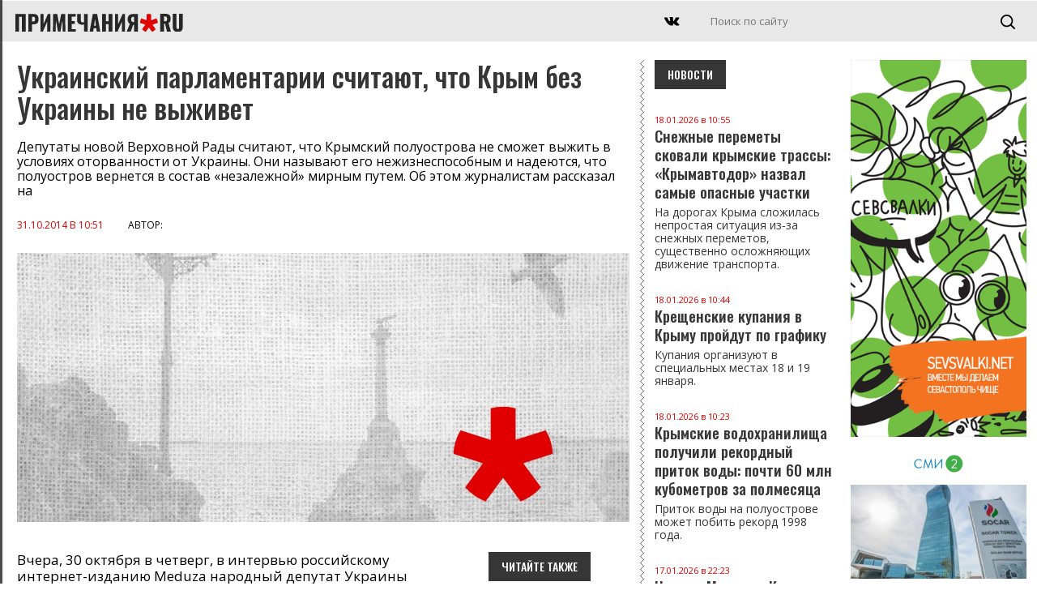

--- FILE ---
content_type: text/html; charset=UTF-8
request_url: https://primechaniya.ru/sevastopol/novosti/ukrainskij_parlamentarii_schitayut-_chto_krym_bez_ukrainy_ne_vyzhivet/
body_size: 11520
content:
<!DOCTYPE html PUBLIC "-//W3C//DTD XHTML 1.0 Transitional//EN" "http://www.w3.org/TR/xhtml1/DTD/xhtml1-transitional.dtd">
<html xmlns="http://www.w3.org/1999/xhtml">
<head>
<meta http-equiv="Content-Type" content="text/html; charset=utf-8" />
<title>Примечания | Украинский парламентарии считают, что Крым без Украины не выживет</title>

<link rel="canonical" href="https://primechaniya.ru/sevastopol/novosti/ukrainskij_parlamentarii_schitayut-_chto_krym_bez_ukrainy_ne_vyzhivet/"/>
	
<meta name="yandex-verification" content="2586861031178e7e" />	
	
<meta name="viewport" content="initial-scale=1, maximum-scale=1" />

<meta name="pmail-verification" content="cbf6376c27c5db47cfd54572314c73e2">
<meta name="kadam-verification" content="kadam5d7d2ea96ad222f97f1ae9d3e7e49948" />

<link rel="alternate" type="application/rss+xml" href="https://primechaniya.ru/rss1/yandexturbo/">
	
<link rel="preconnect" href="https://fonts.gstatic.com">
<link href="https://fonts.googleapis.com/css2?family=Noto+Serif:ital,wght@0,400;0,700;1,400;1,700&family=Open+Sans:ital,wght@0,300;0,400;0,600;0,700;0,800;1,300;1,400;1,600;1,700;1,800&family=Oswald:wght@200;300;500;600;700&display=swap" rel="stylesheet">

<link rel="apple-touch-icon" sizes="180x180" href="/apple-touch-icon.png">
<link rel="icon" type="image/png" sizes="32x32" href="/favicon-32x32.png">
<link rel="icon" type="image/png" sizes="16x16" href="/favicon-16x16.png">
<link rel="manifest" href="/site.webmanifest">
<link rel="mask-icon" href="/safari-pinned-tab.svg" color="#5bbad5">
<meta name="msapplication-TileColor" content="#da532c">
<meta name="theme-color" content="#ffffff">


<meta name="keywords" content='Украинский парламентарии считают, что Крым без Украины не выживет, Примечания, новости Севастополя, Крыма и материковой России, ' />
<meta name="description" content='Украинский парламентарии считают, что Крым без Украины не выживет. Примечания, новости Севастополя, Крыма и материковой России' />
<base href="https://primechaniya.ru/" />
	

<link rel="amphtml" href="https://primechaniya.ru/amp/?id=88172" />


<script src="/js/jquery.min.js"></script>
<script src="/js/jquery-ui.min.js"></script>

<script src="/dist/swiper.min.js"></script>
<link rel="stylesheet" type="text/css" href="/dist/swiper.min.css">

<script src="/js/jquery-smartphoto.min.js"></script>
<link rel="stylesheet" href="/css/smartphoto.min.css">

<script src="/js/infinite-ajax-scroll.min.js"></script>
	
	
<script>window.yaContextCb = window.yaContextCb || []</script>
<script src="https://yandex.ru/ads/system/context.js" async></script>
	
<script src="/js/script.js"></script>

<link href="/css/fix.css" rel="stylesheet" type="text/css" />
<link href="/css/style.css" rel="stylesheet" type="text/css" />
<link href="/css/style-middle.css" rel="stylesheet" type="text/css" />
<link href="/css/style-mobile.css" rel="stylesheet" type="text/css" />	
	

<script charset="UTF-8" src="//cdn.sendpulse.com/js/push/7db1c10fbd8d1d2fb352ffae69ff08bd_1.js" async></script>
	
<!-- StatMedia -->
<script type="text/javascript">
(function (w, d, c) {
	(w[c] = w[c] || []).push(function () {
		try {
			w.statmedia45130 = new StatMedia({ 'id': 45963 });
		} catch ( e ) {}
	});
	var p = d.createElement('script');
	p.type = 'text/javascript';
	p.async = true;
	p.src = 'https://stat.media/sm.js';
	var s = d.getElementsByTagName('script')[0];
	s.parentNode.insertBefore(p, s);
})(window, document, '__statmedia_callbacks')
</script>
<!--/ StatMedia -->

<script src="https://player.panda.video/loadCluster.js"></script>	
	
	

	<meta name="twitter:title" content="Украинский парламентарии считают, что Крым без Украины не выживет" />
	<meta name="twitter:description" content="Украинский парламентарии считают, что Крым без Украины не выживет" />
	<meta name="twitter:image" content="https://primechaniya.ru/assets/cache/images/assets/snippets/phpthumb/noimage-500x261-9a6.jpg" />
	<meta property="og:type" content="website" />
	<meta property="og:title" content="Украинский парламентарии считают, что Крым без Украины не выживет" />
	<meta property="og:description" content="Примечания. Новости Севастополя, Крыма, России и зарубежья." />
	<meta property="og:url" content="https://primechaniya.ru/sevastopol/novosti/ukrainskij_parlamentarii_schitayut-_chto_krym_bez_ukrainy_ne_vyzhivet/" />
	<meta property="og:image" content="https://primechaniya.ru/assets/cache/images/assets/snippets/phpthumb/noimage-500x261-19c.jpg" />
	<meta property="og:image:type" content="image/jpg" />
	<meta property="og:image:width" content="900" />
	<meta property="og:image:height" content="402" />
	<link rel="image_src" href="assets/cache/images/assets/snippets/phpthumb/noimage-500x261-19c.jpg"/>	

	

	

	

</head>
	


<body>

<div class="yandex-top" style="max-height: 200px;">


<!--AdFox START-->
<!--yandex_primesevreklama-->
<!--Площадка: Primechaniya / Все разделы / Primechaniya.ru_D_970x250-top-->
<!--Категория: <не задана>-->
<!--Тип баннера: Desktop-->
<div id="adfox_16275634825833442"></div>
<script>
    window.yaContextCb.push(()=>{
        Ya.adfoxCode.create({
            ownerId: 319182,
        containerId: 'adfox_16275634825833442',
            params: {
                p1: 'cjqfe',
            p2: 'gthi'
            }
        })
    })
</script>


    </div>
<!-- TOPLINE -->
<div class="topline">


    <div class="mobilemenu"></div>
    <div class="mmenubg"></div>
	<div class="mmenuall">
			<div class="mmenuclose opa2"></div>
	

        <div class="mainmenu">    
			
        </div>
        
                <!-- //MAINMENU -->
        
                <!-- INFOMENU -->
                <div class="clearfix">
                    <div class="razd"></div>
                </div>
        
                <div class="infomenu">    
                    <ul>
                        <li class="first level1 odd"><a href="/krymskij-poluostrov">Редакция</a></li>
                        <li class="level1 even"><a href="/rossijskij-materik">Реклама на сайте</a></li>
                        <li class="level1 odd"><a href="/mirovoj-zanaves">О проекте</a></li>
                    </ul>
                </div>
			
			
	</div>

	<a href="/" class="logo2">
        <img src="/images/logo.svg" />
    </a>

    <a href="/" class="mobilelogo">
        <img src="/images/logo.svg" />
    </a>
	


   <!-- <div class="datetime">г. <span id="time">00:00:00</span>

<script type="text/javascript">  
setInterval(function () {  
date = new Date(),  
h = date.getHours(),  
m = date.getMinutes(),  
s = date.getSeconds(),  
h = (h < 10) ? '0' + h : h,  
m = (m < 10) ? '0' + m : m,  
s = (s < 10) ? '0' + s : s,  
document.getElementById('time').innerHTML = h + ':' + m + ':' + s;  
}, 1000);  
</script></div> -->


<div class="searchblock searchblockscreen">	
	 <form id="search" name="search" method="get" action="system/search/">
	  <input class="search" type="text" name="search" id="textfield" placeholder="Поиск по сайту"  />
	  <input class="searchbutton" type="submit" name="searchbutton" id="button" value="" />
	</form>
</div>
	
<div class="searchblockmobile">	
	 <form id="search" name="search" method="get" action="system/search/">
	  <input class="search" type="text" name="search" id="textfield" placeholder="Поиск по сайту"  />
	  <input class="searchbutton" type="submit" name="searchbutton" id="button" value="" />
	</form>
</div>
	
	<div class="searchmobileclick"></div>
	<div class="podsearch"></div>


<div class="socials">
   <!-- <a href="https://www.instagram.com/primechaniya/" target="_blank" class="social insta"></a>    
    <a href="https://www.facebook.com/primechaniya" target="_blank" class="social fb"></a>    
	-->
    <a href="https://vk.com/primechaniyasmi" target="_blank" class="social vk"></a>
</div>



</div>
<!-- // TOPLINE -->


<!-- COLUMN RIGHT -->
<div class="maincolumn-right">

<div class="clearfix">



<!-- ОСНОВНАЯ НОВОСТЬ -->

<div class="newscontainer">	
	
	
<div class="newscontent">

    <h1>Украинский парламентарии считают, что Крым без Украины не выживет</h1>

    <div class="lead">
		Депутаты новой Верховной Рады считают, что Крымский полуострова не сможет выжить в условиях оторванности от Украины. Они называют его нежизнеспособным и надеются, что полуостров вернется в состав «незалежной» мирным путем. Об этом журналистам рассказал на
	</div>

    <div class="dater">
        <span>31.10.2014 в 10:51</span> <b>Автор: <a href="/authornews?author="></a></b>
    </div>

	
	    <img class="mainphoto" src="/assets/images/gray.jpg" />
	
	
	
	
	
	
	  

	
    <div class="podp"></div>


    <div class="newscontent-text">
       <div class="b-post__columns"><div class="b-post__text"><p>Вчера, 30 октября в четверг, в интервью российскому интернет-изданию Meduza народный депутат Украины Андрей Тетрук заявил, что надеется на возврат Крыма мирным путем. Бывший командир батальона &laquo;Миротворец&raquo; считает, что жители полуострова увидят, что украинцы мирный народ и сами решат вернуться.</p>
<p>Депутат украинского парламента от партии &laquo;Народный фронт&raquo; на вопрос журналистов, стали бы власти Украины объявлять силовую операцию против Крыма и его жителей, если бы на тот момент силовики небыли заняты в конфликте на Юго-востоке Украины, ответил, что украинские военные и так присутствовали на территории Крыма перед референдумом.</p>
<p>Тетрук отметил, что украинским силовикам не позволила совесть стрелять в русских людей, и они не были &laquo;идеологически подкованы на это&raquo;. Депутат также выразил надежду на то, что жители полуострова со временем увидят, что Украина &mdash; мирное государство с мирным народом и решат вернуться под украинский флаг.</p>
<p>Вдобавок он подчеркнул, что рассвет полуострова пришелся как раз на время после передачи его Советским союзом Украине. &laquo;Только в составе Украины Крым способен развиваться, с Россией он нежизнеспособен&raquo;, - считает он.</p>
<p>&nbsp;</p></div></div>		
		
<div class="googletags">

	</div>
		
    </div>
	

	
	
	<!-- POTEME -->
	<div class="potemeblocks">
			
					<div class="titler-black">Читайте также</div>


<a href="snezhnye-peremety-skovali-krymskie-trassy-krymavtodor-nazval-samye-opasnye-uchastki/" class="statTPL">
						<img class="statTPLimg" src="assets/cache/images/assets/user_images/140009/01-18-1-800x415-548.jpg" />
						<div class="dater">18.01.2026 в 10:55</div>
						<div class="titler"> Снежные переметы сковали крымские трассы: «Крымавтодор» назвал самые опасные участки </div>
					</a>

		
        
	</div>
	<!-- // POTEME -->
	

		


	
		<div class="clearfix">
		<div id="adfox_88172"></div>
		<script>
			window.yaContextCb.push(()=>{
				Ya.adfoxCode.create({
					ownerId: 319182,
				containerId: 'adfox_88172',
					params: {
						p1: 'cjqfe',
					p2: 'gthi'
					}
				})
			})
		</script>
		</div>

	
	
	
	<br /><br />
	

	
	
	
	<div class="clearfix">
<!-- Блок МТ под статью: -->

<div id="unit_98716"><a href="https://mirtesen.ru/" ></a></div>
		
<script type="text/javascript" charset="utf-8">
  (function() {
    var sc = document.createElement('script'); sc.type = 'text/javascript'; sc.async = true;
    sc.src = '//news.mirtesen.ru/data/js/98716.js'; sc.charset = 'utf-8';
    var s = document.getElementsByTagName('script')[0]; s.parentNode.insertBefore(sc, s);
  }());
</script>
		
		
	</div>
	
	
		

	
	
	
	
	</div>
	
	
<!-- INF -->
	
  	<div class="status">
        <div class="loader"></div>
        <div class="no-more">Показаны все новости</div>
    </div>


		<div class="pagination">
			
		
			
				
				<a href="sevastopol/novosti/60_shkolnikov_poluchil_rossijskie_pasporta/" class="nextarticle" title="60 школьников получил российские паспорта">60 школьников получил российские паспорта</a> 
		</div>


<!-- // INF -->
	

	
<script>	
		
	window.ias = new InfiniteAjaxScroll('.newscontainer', {
	  item: '.newscontent',
	  next: '.nextarticle',
	  pagination: '.pagination',
	  negativeMargin: 600,	
	  spinner: '.loader'
	});

	ias.on('last', function() {
	  let el = document.querySelector('.no-more');
	  el.style.opacity = '1';
	});
	
	ias.on('noneLeft', function() {
		console.log('We hit the bottom!');
	});
	
	
function handler() {
	
	
	// var value=$('.pandaval:last').attr('rel');
	// var adfoxvalue=$('.adfoxval:last').attr('rel');

	//console.log(value);
	//var pandalog=pandaid;
	//console.log(pandalog);
	
	// loadCluster(value, pandaurl);
	


  (function() {
    var sc = document.createElement('script'); sc.type = 'text/javascript'; sc.async = true;
    sc.src = '//news.mirtesen.ru/data/js/98716.js'; sc.charset = 'utf-8';
    var s = document.getElementsByTagName('script')[0]; s.parentNode.insertBefore(sc, s);
  }());

	
  (function() {
	  
		window.yaContextCb.push(()=>{
			
				  console.log('ADFOX');
			
						Ya.adfoxCode.create({
							ownerId: 319182,
						containerId: adfoxvalue,
							params: {
								p1: 'cjqfg',
							p2: 'gthi'
							}
						})
					})
  }());	
	
	
     
                window.k_init = window.k_init || [];
                k_init.push({
                    id: 'SDtbEN322507',
                    type: 'bn',
                    domain: 'hdbcode.com',
                    next: 0
                });
                
                var s = document.createElement('script');
                s.setAttribute('async', true);
                s.setAttribute('charset', 'utf-8');
                s.setAttribute('data-cfasync', false);
                s.src = 'https://hdbcode.com/te146g81.js'; 
                document.head && document.head.appendChild(s);
       
	
	
	setphotos();

	$(".js-smartPhoto").SmartPhoto();

    var swiper = new Swiper('.swiper-container1', {
        pagination: '.swiper-pagination',
        paginationClickable: true,
        nextButton: '.swiper-button-next',
        prevButton: '.swiper-button-prev',
        parallax: true,
        speed: 1000,
		autoplay: 6000,
        paginationClickable: true,
        autoplayDisableOnInteraction: false
    });

}
	
ias.on('appended', handler);

	// update title and url then scrolling through pages
	ias.on('page', (e) => {
	  document.title = e.title;
	  let state = history.state;
	  history.replaceState(state, e.title, e.url);
	});

</script>	
	
		
<style>
	.disabled{opacity:0.3;}
	.pagination {display: none;}
</style>
	
	
	
	
</div>
	

	

	
		
<!-- // ОСНОВНАЯ НОВОСТЬ -->





<!-- НОВОСТИ СПРАВА -->
        <div class="column-index-news-left inner-right">

 <div class="titler-black">Новости</div>
			
			
			
			<a href="snezhnye-peremety-skovali-krymskie-trassy-krymavtodor-nazval-samye-opasnye-uchastki/" class="news-text-small" >
    <div class="dater">18.01.2026 в 10:55</div>
    Снежные переметы сковали крымские трассы: «Крымавтодор» назвал самые опасные участки 
	
	
	
		<div class="lead">
			На дорогах Крыма сложилась непростая ситуация из‑за снежных переметов, существенно осложняющих движение транспорта. 
		</div>
	
</a>


	
	<a href="kreshhenskie-kupaniya-v-krymu-projdut-po-grafiku/" class="news-text-small" >
    <div class="dater">18.01.2026 в 10:44</div>
    Крещенские купания в Крыму пройдут по графику
	
	
	
		<div class="lead">
			Купания организуют в специальных местах 18 и 19 января. 
		</div>
	
</a>


	
	<a href="krymskie-vodohranilishha-poluchili-rekordnyj-pritok-vody-pochti-60-mln-kubometrov-za-polmesyaca/" class="news-text-small" >
    <div class="dater">18.01.2026 в 10:23</div>
    Крымские водохранилища получили рекордный приток воды: почти 60 млн кубометров за полмесяца
	
	
	
		<div class="lead">
			Приток воды на полуострове может побить рекорд 1998 года. 
		</div>
	
</a>


	
	<a href="na-gore-merdven-kaya-spasli-turista/" class="news-text-small" >
    <div class="dater">17.01.2026 в 22:23</div>
    На горе Мердвен-Кая спасли туриста
	
	
	
		<div class="lead">
			Мужчина заблудился в тумане и «завис» на скале, с которой обратной дороги не было.
		</div>
	
</a>


	
	<a href="pochti-tri-desyatka-kupelej-oborudovano-v-krymu-dlya-kreshhenskih-kupanij/" class="news-text-small" >
    <div class="dater">17.01.2026 в 19:04</div>
    Почти три десятка купелей оборудовано в Крыму для крещенских купаний
	
	
	
		<div class="lead">
			Ещё девять мест для купания, где будут дежурить спасатели и медики, подготовили в Севастополе.
		</div>
	
</a>


	
	<a href="zhitelnice-sevastopolya-zaplatyat-pochti-polmilliona-rublej-za-padenie-na-ulice/" class="news-text-small" >
    <div class="dater">17.01.2026 в 18:27</div>
    Жительнице Севастополя заплатят почти полмиллиона рублей за падение на улице
	
	
	
		<div class="lead">
			Судебное разбирательство длилось почти четыре с половиной года.
		</div>
	
</a>


	
	<a href="krymskie-vodohranilishha-s-nachala-goda-popolnilis-pochti-na-60-mln-kubometrov/" class="news-text-small" >
    <div class="dater">17.01.2026 в 17:37</div>
    Крымские водохранилища с начала года пополнились почти на 60 млн кубометров
	
	
	
		<div class="lead">
			Приток концу января может побить рекорд 1998 года, считает эксперт.
		</div>
	
</a>


	
	<a href="umer-byvshij-mitropolit-simferopolskij-i-krymskij-lazar/" class="news-text-small" >
    <div class="dater">17.01.2026 в 14:20</div>
    Умер бывший митрополит Симферопольский и Крымский Лазарь
	
	
	
		<div class="lead">
			Он правил Крымской епархией, а затем митрополией, более 30 лет.
		</div>
	
</a>


	
	<a href="zhitel-kerchi-kultiviroval-i-hranil-narkosoderzhashhie-rasteniya/" class="news-text-small" >
    <div class="dater">16.01.2026 в 19:22</div>
    Житель Керчи культивировал и хранил наркосодержащие растения
	
	
	
		<div class="lead">
			Материалы уголовного дела переданы в суд. 
		</div>
	
</a>


	
	<a href="v-balashihe-vozbudili-delo-protiv-voditelya-porsche-napavshego-na-sotrudnikov-dps/" class="news-text-small" >
    <div class="dater">16.01.2026 в 19:15</div>
    В Балашихе возбудили дело против водителя Porsche, напавшего на сотрудников ДПС
	
	
	
		<div class="lead">
			В городском округе Балашиха произошел инцидент с участием водителя премиального автомобиля, который оказал активное сопротивление сотрудникам дорожно‑патрульной службы. 
		</div>
	
</a>


	
	<a href="sud-v-kurske-vynes-prigovor-za-napadenie-iz-za-kotorogo-postradavshij-lishilsya-chasti-uha/" class="news-text-small" >
    <div class="dater">16.01.2026 в 19:09</div>
    Суд в Курске вынес приговор за нападение, из-за которого пострадавший лишился части уха 
	
	
	
		<div class="lead">
			Информацию об итогах разбирательства предоставила объединенная пресс-служба судебной системы Курской области.
		</div>
	
</a>


	
	<a href="pereplanirovka-v-kvartire-zachem-nuzhna-armatura-dlya-sten-i-peregorodok-pri-vozvedenii-novyh-konstrukcij/" class="news-text-small" >
    <div class="dater">16.01.2026 в 17:50</div>
    Перепланировка в квартире: зачем нужна арматура для стен и перегородок при возведении новых конструкций
	
	
	
		<div class="lead">
			Стоит знать, почему без арматуры не обойтись, где её правильно закладывать и каких ошибок следует избегать.

		</div>
	
</a>


	
	<a href="yalta-okazalas-v-snezhnom-plenu-na-dorogah-kollaps-gorodskie-sluzhby-pereshli-v-rezhim-povyshennoj-gotovnosti/" class="news-text-small" >
    <div class="dater">16.01.2026 в 17:47</div>
    Ялта оказалась в снежном плену: на дорогах коллапс, городские службы перешли в режим повышенной готовности
	
	
	
		<div class="lead">
			Ялта оказалась во власти мощной зимней стихии — город вновь накрыло обильным снегопадом. 
		</div>
	
</a>


	
	<a href="zhitel-kryma-poluchil-srok-za-napadenie-na-byvshuyu-zhenu-s-nozhom/" class="news-text-small" >
    <div class="dater">16.01.2026 в 12:47</div>
    Житель Крыма получил срок за нападение на бывшую жену с ножом
	
	
	
		<div class="lead">
			Конфликт между экс-супругами разыгрался во время празднования. 
		</div>
	
</a>


	
	<a href="ukrainskij-agent-gotovil-v-sevastopole-neskolko-traktov/" class="news-text-small" >
    <div class="dater">16.01.2026 в 12:25</div>
    Украинский агент готовил в Севастополе несколько трактов
	
	
	
		<div class="lead">
			Подозреваемого установили и задержали спецслужбы. 
		</div>
	
</a>


	
	<a href="v-sevastopole-rassleduyut-somnitelnuyu-arendu-zdaniya-dlya-depzdrava-figuranty-uchrediteli-apolo/" class="news-text-small" >
    <div class="dater">16.01.2026 в 12:02</div>
    В Севастополе расследуют сомнительную аренду здания для депздрава: фигуранты — учредители APOLO
	
	
	
		<div class="lead">
			Прокуратура намерена отменить договоры и вернуть 56 млн.
		</div>
	
</a>


	
	<a href="v-simferopole-prorvalo-teploseti-v-rajone-ulicy-alpinistov/" class="news-text-small" >
    <div class="dater">16.01.2026 в 11:07</div>
    В Симферополе прорвало теплосети в районе улицы Альпинистов
	
	
	
		<div class="lead">
			Прокуратура даст оценку исполнению требований по части проверки хозяйства на готовность к эксплуатации в зимний период. 
		</div>
	
</a>


	
	<a href="beshenstvo-vyyavili-v-okrestnostyah-alushty-v-sele-pushkino-obnaruzhena-mertvoj-zarazhennaya-lisa/" class="news-text-small" >
    <div class="dater">16.01.2026 в 09:52</div>
    Бешенство выявили в окрестностях Алушты: в селе Пушкино обнаружена мертвой зараженная лиса
	
	
	
		<div class="lead">
			В целях безопасности в районе объявили карантин. 
		</div>
	
</a>


	
	<a href="simferopolskie-vaterpolisty-vzyali-bronzu-na-vserossijskih-sorevnovaniyah/" class="news-text-small" >
    <div class="dater">15.01.2026 в 22:03</div>
    Симферопольские ватерполисты взяли бронзу на всероссийских соревнованиях
	
	
	
		<div class="lead">
			Соревнования проходили в Казани.
		</div>
	
</a>


	
	<a href="etoj-vesnoj-v-simferopole-vysadyat-25tysyach-cvetov/" class="news-text-small" >
    <div class="dater">15.01.2026 в 21:16</div>
    Этой весной в Симферополе высадят 25 тысяч цветов
	
	
	
		<div class="lead">
			Столица Крыма вовсю готовится к весеннему преображению городских пространств. 
		</div>
	
</a>


	
	
			

<div class="clearfix">
    <a href="newslist/" class="more-news more-news-left">

        Все новости

    </a>
</div>  
			
			
			

		


        </div>
<!-- // НОВОСТИ СПРАВА -->


    </div>

    <div class="yandex-bottom" style="max-height: 200px;">

<!--yandex_primesevreklama-->
<!--Площадка: Primechaniya / Все разделы / Primechaniya.ru_D_970x250-down-->
<!--Категория: <не задана>-->
<!--Тип баннера: Desktop-->
<div id="adfox_16275649050811293"></div>
<script>
    window.yaContextCb.push(()=>{
        Ya.adfoxCode.create({
            ownerId: 319182,
        containerId: 'adfox_16275649050811293',
            params: {
                p1: 'cjqff',
            p2: 'gthi'
            }
        })
    })
</script>

    </div>
    

</div>
<!-- //COLUMN RIGHT-->
	
	
	<div class="column-3-right">
		        <div class="yandex-left">

<!--AdFox START-->
<!--yandex_primesevreklama-->
<!--Площадка: Primechaniya / Все разделы / Primechaniya.ru_D_300x600-top-->
<!--Категория: <не задана>-->
<!--Тип баннера: Desktop-->
<div id="adfox_1627564914095344"></div>
<script>
    window.yaContextCb.push(()=>{
        Ya.adfoxCode.create({
            ownerId: 319182,
        containerId: 'adfox_1627564914095344',
            params: {
                p1: 'cjqfh',
            p2: 'gthi'
            }
        })
    })
</script>


        </div>
		        <div class="banner-left">
			<a href="https://sevsvalki.net" target="_blank"><img src="images/_trash/sevsvalki.png" /></a>
        </div>
		
					
<div id="unit_98717"><a href="https://smi2.ru/" >Новости СМИ2</a></div>
<script type="text/javascript" charset="utf-8">
  (function() {
    var sc = document.createElement('script'); sc.type = 'text/javascript'; sc.async = true;
    sc.src = '//smi2.ru/data/js/98717.js'; sc.charset = 'utf-8';
    var s = document.getElementsByTagName('script')[0]; s.parentNode.insertBefore(sc, s);
  }());
</script>	
	</div>
	


<!-- FOOTER -->
<div class="footer">

    <div class="footer-left"></div>
    <div class="footer-right">
		
		
        <div class="infomenu">    
			<ul><li class="first level1 odd"><a href="/o-proekte/">О проекте </a></li><li class="level1 even"><a href="/reklama-na-sajte/">Реклама на сайте </a></li><li class="last level1 odd"><a href="/redakciya/">Редакция</a></li></ul>
        </div>		


<div class="socials">
   <!-- <a href="https://www.instagram.com/primechaniya/" target="_blank" class="social insta"></a>    
    <a href="https://www.facebook.com/primechaniya" target="_blank" class="social fb"></a>    
	-->
    <a href="https://vk.com/primechaniyasmi" target="_blank" class="social vk"></a>
</div>


        <b>&copy; «Примечания.ру», 2014-2026</b>
        <br /> <br />
        Сетевое издание «Примечания.ру» зарегистрировано Федеральной службой по надзору в сфере связи, информационных технологий и массовых коммуникаций (Роскомнадзор) 19 июля 2019 года, свидетельство о регистрации ЭЛ № ФС 77-76222.<br /><br />
Учредитель: ООО "Примечания - три столицы"
<br />
Главный редактор: Филимонов А.А.
		
		
		
<br /><br />
		
		
		
		
Телефон: <a href="tel:+7 913 820 21 45">+7 913 820 21 45</a><br />
E-mail: <a href="mailto:press@primechaniya.ru">press@primechaniya.ru</a><br />
Все публикации защищены авторским правом.<br />
В сети интернет разрешается копирование, в т.ч. отдельных частей текстов или изображений, видео, публикация и републикация, перепечатка или любое другое распространение информации только с обязательной активной, прямой, открытой для поисковых систем гиперссылкой на адрес страниц сайта <a href="https://primechaniya.ru/">https://primechaniya.ru/</a>.
<br /><br />
Редакция: <a href="mailto:press@primechaniya.ru">press@primechaniya.ru</a><br />
Реклама: <a href="mailto:reklama@primechaniya.ru">reklama@primechaniya.ru</a> и по телефону, указанному выше
		
<br /><br />
		
		<span style="font-size: 11px;">
На сайте Primechaniya.ru применяются рекомендательные технологии (информационные технологии предоставления информации на основе сбора, систематизации и анализа сведений, относящихся к предпочтениям пользователей сети "Интернет", находящихся на территории Российской Федерации)	
			
				<br>
		
		
		<a href="/smi2.pdf" target="_blank">Правила СМИ2</a><br>
		<a href="/mt.pdf" target="_blank">Правила МирТесен</a>	
			
			
	   </span>		
		


	<!--	
	0.1329 s - время на запросы к базе данных<br />
83 - запросов к базе данных<br />
0.0633 s - время на работу PHP скриптов<br />
0.1962 s - общее время на генерацию страницы<br />
database - источник содержимого (база или кэш)<br />
14.00390625 mb - Памяти использовано<br />	
		-->
		
    </div>


    <div class="footer-counters">

 <!-- Yandex.Metrika counter -->
<script type="text/javascript">!function(e,t,a,c,n,m,r){e.ym=e.ym||function(){(e.ym.a=e.ym.a||[]).push(arguments)},e.ym.l=1*new Date,m=t.createElement(a),r=t.getElementsByTagName(a)[0],m.async=1,m.src="https://mc.yandex.ru/metrika/tag.js",r.parentNode.insertBefore(m,r)}(window,document,"script"),ym(26684325,"init",{clickmap:!0,trackLinks:!0,accurateTrackBounce:!0,webvisor:!0,trackHash:!0})</script>
<noscript><div><img src="https://mc.yandex.ru/watch/26684325" style="position:absolute;left:-9999px" alt=""></div></noscript>
<!-- /Yandex.Metrika counter -->


<!-- Yandex.Metrika informer -->
<a href="https://metrika.yandex.ru/stat/?id=26684325&amp;from=informer"
target="_blank" rel="nofollow"><img src="https://informer.yandex.ru/informer/26684325/1_1_EFEFEFFF_EFEFEFFF_0_visits"
style="width:80px; height:15px; border:0;" alt="Яндекс.Метрика" title="Яндекс.Метрика: данные за сегодня (визиты)" class="ym-advanced-informer" data-cid="26684325" data-lang="ru" /></a>
<!-- /Yandex.Metrika informer -->

<!-- Yandex.Metrika counter -->
<script type="text/javascript" >
   (function(m,e,t,r,i,k,a){m[i]=m[i]||function(){(m[i].a=m[i].a||[]).push(arguments)};
   m[i].l=1*new Date();k=e.createElement(t),a=e.getElementsByTagName(t)[0],k.async=1,k.src=r,a.parentNode.insertBefore(k,a)})
   (window, document, "script", "https://mc.yandex.ru/metrika/tag.js", "ym");

   ym(26684325, "init", {
        clickmap:true,
        trackLinks:true,
        accurateTrackBounce:true,
        webvisor:true,
        trackHash:true
   });
</script>
<noscript><div><img src="https://mc.yandex.ru/watch/26684325" style="position:absolute; left:-9999px;" alt="" /></div></noscript>
<!-- /Yandex.Metrika counter -->


  </p>
	
<!--7D00EBE40CA413AF7B413FB3163C313A-->
	<p>
<!--LiveInternet counter--><script type="text/javascript"><!--
document.write("<a href='//www.liveinternet.ru/click' "+
"target=_blank><img src='//counter.yadro.ru/hit?t29.2;r"+
escape(document.referrer)+((typeof(screen)=="undefined")?"":
";s"+screen.width+"*"+screen.height+"*"+(screen.colorDepth?
screen.colorDepth:screen.pixelDepth))+";u"+escape(document.URL)+
";"+Math.random()+
"' alt='' title='LiveInternet: показано количество просмотров и"+
" посетителей' "+
"border='0' width='88' height='120'><\/a>")
//--></script><!--/LiveInternet-->
 </p>	


<!-- Rating Mail.ru counter -->
<script type="text/javascript">
var _tmr = window._tmr || (window._tmr = []);
_tmr.push({id: "3149391", type: "pageView", start: (new Date()).getTime()});
(function (d, w, id) {
  if (d.getElementById(id)) return;
  var ts = d.createElement("script"); ts.type = "text/javascript"; ts.async = true; ts.id = id;
  ts.src = "https://top-fwz1.mail.ru/js/code.js";
  var f = function () {var s = d.getElementsByTagName("script")[0]; s.parentNode.insertBefore(ts, s);};
  if (w.opera == "[object Opera]") { d.addEventListener("DOMContentLoaded", f, false); } else { f(); }
})(document, window, "topmailru-code");
</script><noscript><div>
<img src="https://top-fwz1.mail.ru/counter?id=3149391;js=na" style="border:0;position:absolute;left:-9999px;" alt="Top.Mail.Ru" />
</div></noscript>
<!-- //Rating Mail.ru counter -->
	

    </div>


</div>
<!-- //FOOTER -->



<div class="totop"></div>
<div class="totopm"></div>



	
</body>
</html>


--- FILE ---
content_type: text/html; charset=UTF-8
request_url: https://primechaniya.ru/sevastopol/novosti/60_shkolnikov_poluchil_rossijskie_pasporta/?1768724655624
body_size: 11138
content:
<!DOCTYPE html PUBLIC "-//W3C//DTD XHTML 1.0 Transitional//EN" "http://www.w3.org/TR/xhtml1/DTD/xhtml1-transitional.dtd">
<html xmlns="http://www.w3.org/1999/xhtml">
<head>
<meta http-equiv="Content-Type" content="text/html; charset=utf-8" />
<title>Примечания | 60 школьников получил российские паспорта</title>

<link rel="canonical" href="https://primechaniya.ru/sevastopol/novosti/60_shkolnikov_poluchil_rossijskie_pasporta/"/>
	
<meta name="yandex-verification" content="2586861031178e7e" />	
	
<meta name="viewport" content="initial-scale=1, maximum-scale=1" />

<meta name="pmail-verification" content="cbf6376c27c5db47cfd54572314c73e2">
<meta name="kadam-verification" content="kadam5d7d2ea96ad222f97f1ae9d3e7e49948" />

<link rel="alternate" type="application/rss+xml" href="https://primechaniya.ru/rss1/yandexturbo/">
	
<link rel="preconnect" href="https://fonts.gstatic.com">
<link href="https://fonts.googleapis.com/css2?family=Noto+Serif:ital,wght@0,400;0,700;1,400;1,700&family=Open+Sans:ital,wght@0,300;0,400;0,600;0,700;0,800;1,300;1,400;1,600;1,700;1,800&family=Oswald:wght@200;300;500;600;700&display=swap" rel="stylesheet">

<link rel="apple-touch-icon" sizes="180x180" href="/apple-touch-icon.png">
<link rel="icon" type="image/png" sizes="32x32" href="/favicon-32x32.png">
<link rel="icon" type="image/png" sizes="16x16" href="/favicon-16x16.png">
<link rel="manifest" href="/site.webmanifest">
<link rel="mask-icon" href="/safari-pinned-tab.svg" color="#5bbad5">
<meta name="msapplication-TileColor" content="#da532c">
<meta name="theme-color" content="#ffffff">


<meta name="keywords" content='60 школьников получил российские паспорта, Примечания, новости Севастополя, Крыма и материковой России, ' />
<meta name="description" content='60 школьников получил российские паспорта. Примечания, новости Севастополя, Крыма и материковой России' />
<base href="https://primechaniya.ru/" />
	

<link rel="amphtml" href="https://primechaniya.ru/amp/?id=88173" />


<script src="/js/jquery.min.js"></script>
<script src="/js/jquery-ui.min.js"></script>

<script src="/dist/swiper.min.js"></script>
<link rel="stylesheet" type="text/css" href="/dist/swiper.min.css">

<script src="/js/jquery-smartphoto.min.js"></script>
<link rel="stylesheet" href="/css/smartphoto.min.css">

<script src="/js/infinite-ajax-scroll.min.js"></script>
	
	
<script>window.yaContextCb = window.yaContextCb || []</script>
<script src="https://yandex.ru/ads/system/context.js" async></script>
	
<script src="/js/script.js"></script>

<link href="/css/fix.css" rel="stylesheet" type="text/css" />
<link href="/css/style.css" rel="stylesheet" type="text/css" />
<link href="/css/style-middle.css" rel="stylesheet" type="text/css" />
<link href="/css/style-mobile.css" rel="stylesheet" type="text/css" />	
	

<script charset="UTF-8" src="//cdn.sendpulse.com/js/push/7db1c10fbd8d1d2fb352ffae69ff08bd_1.js" async></script>
	
<!-- StatMedia -->
<script type="text/javascript">
(function (w, d, c) {
	(w[c] = w[c] || []).push(function () {
		try {
			w.statmedia45130 = new StatMedia({ 'id': 45963 });
		} catch ( e ) {}
	});
	var p = d.createElement('script');
	p.type = 'text/javascript';
	p.async = true;
	p.src = 'https://stat.media/sm.js';
	var s = d.getElementsByTagName('script')[0];
	s.parentNode.insertBefore(p, s);
})(window, document, '__statmedia_callbacks')
</script>
<!--/ StatMedia -->

<script src="https://player.panda.video/loadCluster.js"></script>	
	
	

	<meta name="twitter:title" content="60 школьников получил российские паспорта" />
	<meta name="twitter:description" content="60 школьников получил российские паспорта" />
	<meta name="twitter:image" content="https://primechaniya.ru/assets/cache/images/assets/snippets/phpthumb/noimage-500x261-9a6.jpg" />
	<meta property="og:type" content="website" />
	<meta property="og:title" content="60 школьников получил российские паспорта" />
	<meta property="og:description" content="Примечания. Новости Севастополя, Крыма, России и зарубежья." />
	<meta property="og:url" content="https://primechaniya.ru/sevastopol/novosti/60_shkolnikov_poluchil_rossijskie_pasporta/" />
	<meta property="og:image" content="https://primechaniya.ru/assets/cache/images/assets/snippets/phpthumb/noimage-500x261-19c.jpg" />
	<meta property="og:image:type" content="image/jpg" />
	<meta property="og:image:width" content="900" />
	<meta property="og:image:height" content="402" />
	<link rel="image_src" href="assets/cache/images/assets/snippets/phpthumb/noimage-500x261-19c.jpg"/>	

	

	

	

</head>
	


<body>

<div class="yandex-top" style="max-height: 200px;">


<!--AdFox START-->
<!--yandex_primesevreklama-->
<!--Площадка: Primechaniya / Все разделы / Primechaniya.ru_D_970x250-top-->
<!--Категория: <не задана>-->
<!--Тип баннера: Desktop-->
<div id="adfox_16275634825833442"></div>
<script>
    window.yaContextCb.push(()=>{
        Ya.adfoxCode.create({
            ownerId: 319182,
        containerId: 'adfox_16275634825833442',
            params: {
                p1: 'cjqfe',
            p2: 'gthi'
            }
        })
    })
</script>


    </div>
<!-- TOPLINE -->
<div class="topline">


    <div class="mobilemenu"></div>
    <div class="mmenubg"></div>
	<div class="mmenuall">
			<div class="mmenuclose opa2"></div>
	

        <div class="mainmenu">    
			
        </div>
        
                <!-- //MAINMENU -->
        
                <!-- INFOMENU -->
                <div class="clearfix">
                    <div class="razd"></div>
                </div>
        
                <div class="infomenu">    
                    <ul>
                        <li class="first level1 odd"><a href="/krymskij-poluostrov">Редакция</a></li>
                        <li class="level1 even"><a href="/rossijskij-materik">Реклама на сайте</a></li>
                        <li class="level1 odd"><a href="/mirovoj-zanaves">О проекте</a></li>
                    </ul>
                </div>
			
			
	</div>

	<a href="/" class="logo2">
        <img src="/images/logo.svg" />
    </a>

    <a href="/" class="mobilelogo">
        <img src="/images/logo.svg" />
    </a>
	


   <!-- <div class="datetime">г. <span id="time">00:00:00</span>

<script type="text/javascript">  
setInterval(function () {  
date = new Date(),  
h = date.getHours(),  
m = date.getMinutes(),  
s = date.getSeconds(),  
h = (h < 10) ? '0' + h : h,  
m = (m < 10) ? '0' + m : m,  
s = (s < 10) ? '0' + s : s,  
document.getElementById('time').innerHTML = h + ':' + m + ':' + s;  
}, 1000);  
</script></div> -->


<div class="searchblock searchblockscreen">	
	 <form id="search" name="search" method="get" action="system/search/">
	  <input class="search" type="text" name="search" id="textfield" placeholder="Поиск по сайту"  />
	  <input class="searchbutton" type="submit" name="searchbutton" id="button" value="" />
	</form>
</div>
	
<div class="searchblockmobile">	
	 <form id="search" name="search" method="get" action="system/search/">
	  <input class="search" type="text" name="search" id="textfield" placeholder="Поиск по сайту"  />
	  <input class="searchbutton" type="submit" name="searchbutton" id="button" value="" />
	</form>
</div>
	
	<div class="searchmobileclick"></div>
	<div class="podsearch"></div>


<div class="socials">
   <!-- <a href="https://www.instagram.com/primechaniya/" target="_blank" class="social insta"></a>    
    <a href="https://www.facebook.com/primechaniya" target="_blank" class="social fb"></a>    
	-->
    <a href="https://vk.com/primechaniyasmi" target="_blank" class="social vk"></a>
</div>



</div>
<!-- // TOPLINE -->


<!-- COLUMN RIGHT -->
<div class="maincolumn-right">

<div class="clearfix">



<!-- ОСНОВНАЯ НОВОСТЬ -->

<div class="newscontainer">	
	
	
<div class="newscontent">

    <h1>60 школьников получил российские паспорта</h1>

    <div class="lead">
		30 октября в Культурно-информационном Центре севастопольским школьником торжественно вручили российские паспорта. Мероприятие приурочили к 73 – ей годовщине второй героической обороны Севастополя.
	</div>

    <div class="dater">
        <span>31.10.2014 в 11:03</span> <b>Автор: <a href="/authornews?author="></a></b>
    </div>

	
	    <img class="mainphoto" src="/assets/images/gray.jpg" />
	
	
	
	
	
	
	  

	
    <div class="podp"></div>


    <div class="newscontent-text">
       <div class="b-post__columns"><div class="b-post__text"><p>60 школьников Гагаринского района получили первый серьезный документ. В этот памятный день ребятам напомнили о беспримерной стойкости и героизме севастопольцев и его защитников. Перед школьниками выступил ветеран Великой Отечественной войны - севастополец Иван Мацигор. Он призвал молодых людей чтить память героев ВОВ и трудится на благо своей Родины.</p>
<p>После торжественного вручения паспортов артисты и творческие коллективы Культурно-информационного Центра устроили праздничный концерт для ребят, их друзей и родителей.</p>
<p></p></div></div>		
		
<div class="googletags">

	</div>
		
    </div>
	

	
	
	<!-- POTEME -->
	<div class="potemeblocks">
			
					<div class="titler-black">Читайте также</div>


<a href="snezhnye-peremety-skovali-krymskie-trassy-krymavtodor-nazval-samye-opasnye-uchastki/" class="statTPL">
						<img class="statTPLimg" src="assets/cache/images/assets/user_images/140009/01-18-1-800x415-548.jpg" />
						<div class="dater">18.01.2026 в 10:55</div>
						<div class="titler"> Снежные переметы сковали крымские трассы: «Крымавтодор» назвал самые опасные участки </div>
					</a>

		
        
	</div>
	<!-- // POTEME -->
	

		


	
		<div class="clearfix">
		<div id="adfox_88173"></div>
		<script>
			window.yaContextCb.push(()=>{
				Ya.adfoxCode.create({
					ownerId: 319182,
				containerId: 'adfox_88173',
					params: {
						p1: 'cjqfe',
					p2: 'gthi'
					}
				})
			})
		</script>
		</div>

	
	
	
	<br /><br />
	

	
	
	
	<div class="clearfix">
<!-- Блок МТ под статью: -->

<div id="unit_98716"><a href="https://mirtesen.ru/" ></a></div>
		
<script type="text/javascript" charset="utf-8">
  (function() {
    var sc = document.createElement('script'); sc.type = 'text/javascript'; sc.async = true;
    sc.src = '//news.mirtesen.ru/data/js/98716.js'; sc.charset = 'utf-8';
    var s = document.getElementsByTagName('script')[0]; s.parentNode.insertBefore(sc, s);
  }());
</script>
		
		
	</div>
	
	
		

	
	
	
	
	</div>
	
	
<!-- INF -->
	
  	<div class="status">
        <div class="loader"></div>
        <div class="no-more">Показаны все новости</div>
    </div>


		<div class="pagination">
			
		
			
				
				<a href="sevastopol/novosti/prokuratura_vyyasnila-_chto_shkolnyj_storozh_sidel_za_iznasilovanie/" class="nextarticle" title="Прокуратура выяснила, что школьный сторож сидел за изнасилование">Прокуратура выяснила, что школьный сторож сидел за изнасилование</a> 
		</div>


<!-- // INF -->
	

	
<script>	
		
	window.ias = new InfiniteAjaxScroll('.newscontainer', {
	  item: '.newscontent',
	  next: '.nextarticle',
	  pagination: '.pagination',
	  negativeMargin: 600,	
	  spinner: '.loader'
	});

	ias.on('last', function() {
	  let el = document.querySelector('.no-more');
	  el.style.opacity = '1';
	});
	
	ias.on('noneLeft', function() {
		console.log('We hit the bottom!');
	});
	
	
function handler() {
	
	
	// var value=$('.pandaval:last').attr('rel');
	// var adfoxvalue=$('.adfoxval:last').attr('rel');

	//console.log(value);
	//var pandalog=pandaid;
	//console.log(pandalog);
	
	// loadCluster(value, pandaurl);
	


  (function() {
    var sc = document.createElement('script'); sc.type = 'text/javascript'; sc.async = true;
    sc.src = '//news.mirtesen.ru/data/js/98716.js'; sc.charset = 'utf-8';
    var s = document.getElementsByTagName('script')[0]; s.parentNode.insertBefore(sc, s);
  }());

	
  (function() {
	  
		window.yaContextCb.push(()=>{
			
				  console.log('ADFOX');
			
						Ya.adfoxCode.create({
							ownerId: 319182,
						containerId: adfoxvalue,
							params: {
								p1: 'cjqfg',
							p2: 'gthi'
							}
						})
					})
  }());	
	
	
     
                window.k_init = window.k_init || [];
                k_init.push({
                    id: 'SDtbEN322507',
                    type: 'bn',
                    domain: 'hdbcode.com',
                    next: 0
                });
                
                var s = document.createElement('script');
                s.setAttribute('async', true);
                s.setAttribute('charset', 'utf-8');
                s.setAttribute('data-cfasync', false);
                s.src = 'https://hdbcode.com/te146g81.js'; 
                document.head && document.head.appendChild(s);
       
	
	
	setphotos();

	$(".js-smartPhoto").SmartPhoto();

    var swiper = new Swiper('.swiper-container1', {
        pagination: '.swiper-pagination',
        paginationClickable: true,
        nextButton: '.swiper-button-next',
        prevButton: '.swiper-button-prev',
        parallax: true,
        speed: 1000,
		autoplay: 6000,
        paginationClickable: true,
        autoplayDisableOnInteraction: false
    });

}
	
ias.on('appended', handler);

	// update title and url then scrolling through pages
	ias.on('page', (e) => {
	  document.title = e.title;
	  let state = history.state;
	  history.replaceState(state, e.title, e.url);
	});

</script>	
	
		
<style>
	.disabled{opacity:0.3;}
	.pagination {display: none;}
</style>
	
	
	
	
</div>
	

	

	
		
<!-- // ОСНОВНАЯ НОВОСТЬ -->





<!-- НОВОСТИ СПРАВА -->
        <div class="column-index-news-left inner-right">

 <div class="titler-black">Новости</div>
			
			
			
			<a href="snezhnye-peremety-skovali-krymskie-trassy-krymavtodor-nazval-samye-opasnye-uchastki/" class="news-text-small" >
    <div class="dater">18.01.2026 в 10:55</div>
    Снежные переметы сковали крымские трассы: «Крымавтодор» назвал самые опасные участки 
	
	
	
		<div class="lead">
			На дорогах Крыма сложилась непростая ситуация из‑за снежных переметов, существенно осложняющих движение транспорта. 
		</div>
	
</a>


	
	<a href="kreshhenskie-kupaniya-v-krymu-projdut-po-grafiku/" class="news-text-small" >
    <div class="dater">18.01.2026 в 10:44</div>
    Крещенские купания в Крыму пройдут по графику
	
	
	
		<div class="lead">
			Купания организуют в специальных местах 18 и 19 января. 
		</div>
	
</a>


	
	<a href="krymskie-vodohranilishha-poluchili-rekordnyj-pritok-vody-pochti-60-mln-kubometrov-za-polmesyaca/" class="news-text-small" >
    <div class="dater">18.01.2026 в 10:23</div>
    Крымские водохранилища получили рекордный приток воды: почти 60 млн кубометров за полмесяца
	
	
	
		<div class="lead">
			Приток воды на полуострове может побить рекорд 1998 года. 
		</div>
	
</a>


	
	<a href="na-gore-merdven-kaya-spasli-turista/" class="news-text-small" >
    <div class="dater">17.01.2026 в 22:23</div>
    На горе Мердвен-Кая спасли туриста
	
	
	
		<div class="lead">
			Мужчина заблудился в тумане и «завис» на скале, с которой обратной дороги не было.
		</div>
	
</a>


	
	<a href="pochti-tri-desyatka-kupelej-oborudovano-v-krymu-dlya-kreshhenskih-kupanij/" class="news-text-small" >
    <div class="dater">17.01.2026 в 19:04</div>
    Почти три десятка купелей оборудовано в Крыму для крещенских купаний
	
	
	
		<div class="lead">
			Ещё девять мест для купания, где будут дежурить спасатели и медики, подготовили в Севастополе.
		</div>
	
</a>


	
	<a href="zhitelnice-sevastopolya-zaplatyat-pochti-polmilliona-rublej-za-padenie-na-ulice/" class="news-text-small" >
    <div class="dater">17.01.2026 в 18:27</div>
    Жительнице Севастополя заплатят почти полмиллиона рублей за падение на улице
	
	
	
		<div class="lead">
			Судебное разбирательство длилось почти четыре с половиной года.
		</div>
	
</a>


	
	<a href="krymskie-vodohranilishha-s-nachala-goda-popolnilis-pochti-na-60-mln-kubometrov/" class="news-text-small" >
    <div class="dater">17.01.2026 в 17:37</div>
    Крымские водохранилища с начала года пополнились почти на 60 млн кубометров
	
	
	
		<div class="lead">
			Приток концу января может побить рекорд 1998 года, считает эксперт.
		</div>
	
</a>


	
	<a href="umer-byvshij-mitropolit-simferopolskij-i-krymskij-lazar/" class="news-text-small" >
    <div class="dater">17.01.2026 в 14:20</div>
    Умер бывший митрополит Симферопольский и Крымский Лазарь
	
	
	
		<div class="lead">
			Он правил Крымской епархией, а затем митрополией, более 30 лет.
		</div>
	
</a>


	
	<a href="zhitel-kerchi-kultiviroval-i-hranil-narkosoderzhashhie-rasteniya/" class="news-text-small" >
    <div class="dater">16.01.2026 в 19:22</div>
    Житель Керчи культивировал и хранил наркосодержащие растения
	
	
	
		<div class="lead">
			Материалы уголовного дела переданы в суд. 
		</div>
	
</a>


	
	<a href="v-balashihe-vozbudili-delo-protiv-voditelya-porsche-napavshego-na-sotrudnikov-dps/" class="news-text-small" >
    <div class="dater">16.01.2026 в 19:15</div>
    В Балашихе возбудили дело против водителя Porsche, напавшего на сотрудников ДПС
	
	
	
		<div class="lead">
			В городском округе Балашиха произошел инцидент с участием водителя премиального автомобиля, который оказал активное сопротивление сотрудникам дорожно‑патрульной службы. 
		</div>
	
</a>


	
	<a href="sud-v-kurske-vynes-prigovor-za-napadenie-iz-za-kotorogo-postradavshij-lishilsya-chasti-uha/" class="news-text-small" >
    <div class="dater">16.01.2026 в 19:09</div>
    Суд в Курске вынес приговор за нападение, из-за которого пострадавший лишился части уха 
	
	
	
		<div class="lead">
			Информацию об итогах разбирательства предоставила объединенная пресс-служба судебной системы Курской области.
		</div>
	
</a>


	
	<a href="pereplanirovka-v-kvartire-zachem-nuzhna-armatura-dlya-sten-i-peregorodok-pri-vozvedenii-novyh-konstrukcij/" class="news-text-small" >
    <div class="dater">16.01.2026 в 17:50</div>
    Перепланировка в квартире: зачем нужна арматура для стен и перегородок при возведении новых конструкций
	
	
	
		<div class="lead">
			Стоит знать, почему без арматуры не обойтись, где её правильно закладывать и каких ошибок следует избегать.

		</div>
	
</a>


	
	<a href="yalta-okazalas-v-snezhnom-plenu-na-dorogah-kollaps-gorodskie-sluzhby-pereshli-v-rezhim-povyshennoj-gotovnosti/" class="news-text-small" >
    <div class="dater">16.01.2026 в 17:47</div>
    Ялта оказалась в снежном плену: на дорогах коллапс, городские службы перешли в режим повышенной готовности
	
	
	
		<div class="lead">
			Ялта оказалась во власти мощной зимней стихии — город вновь накрыло обильным снегопадом. 
		</div>
	
</a>


	
	<a href="zhitel-kryma-poluchil-srok-za-napadenie-na-byvshuyu-zhenu-s-nozhom/" class="news-text-small" >
    <div class="dater">16.01.2026 в 12:47</div>
    Житель Крыма получил срок за нападение на бывшую жену с ножом
	
	
	
		<div class="lead">
			Конфликт между экс-супругами разыгрался во время празднования. 
		</div>
	
</a>


	
	<a href="ukrainskij-agent-gotovil-v-sevastopole-neskolko-traktov/" class="news-text-small" >
    <div class="dater">16.01.2026 в 12:25</div>
    Украинский агент готовил в Севастополе несколько трактов
	
	
	
		<div class="lead">
			Подозреваемого установили и задержали спецслужбы. 
		</div>
	
</a>


	
	<a href="v-sevastopole-rassleduyut-somnitelnuyu-arendu-zdaniya-dlya-depzdrava-figuranty-uchrediteli-apolo/" class="news-text-small" >
    <div class="dater">16.01.2026 в 12:02</div>
    В Севастополе расследуют сомнительную аренду здания для депздрава: фигуранты — учредители APOLO
	
	
	
		<div class="lead">
			Прокуратура намерена отменить договоры и вернуть 56 млн.
		</div>
	
</a>


	
	<a href="v-simferopole-prorvalo-teploseti-v-rajone-ulicy-alpinistov/" class="news-text-small" >
    <div class="dater">16.01.2026 в 11:07</div>
    В Симферополе прорвало теплосети в районе улицы Альпинистов
	
	
	
		<div class="lead">
			Прокуратура даст оценку исполнению требований по части проверки хозяйства на готовность к эксплуатации в зимний период. 
		</div>
	
</a>


	
	<a href="beshenstvo-vyyavili-v-okrestnostyah-alushty-v-sele-pushkino-obnaruzhena-mertvoj-zarazhennaya-lisa/" class="news-text-small" >
    <div class="dater">16.01.2026 в 09:52</div>
    Бешенство выявили в окрестностях Алушты: в селе Пушкино обнаружена мертвой зараженная лиса
	
	
	
		<div class="lead">
			В целях безопасности в районе объявили карантин. 
		</div>
	
</a>


	
	<a href="simferopolskie-vaterpolisty-vzyali-bronzu-na-vserossijskih-sorevnovaniyah/" class="news-text-small" >
    <div class="dater">15.01.2026 в 22:03</div>
    Симферопольские ватерполисты взяли бронзу на всероссийских соревнованиях
	
	
	
		<div class="lead">
			Соревнования проходили в Казани.
		</div>
	
</a>


	
	<a href="etoj-vesnoj-v-simferopole-vysadyat-25tysyach-cvetov/" class="news-text-small" >
    <div class="dater">15.01.2026 в 21:16</div>
    Этой весной в Симферополе высадят 25 тысяч цветов
	
	
	
		<div class="lead">
			Столица Крыма вовсю готовится к весеннему преображению городских пространств. 
		</div>
	
</a>


	
	
			

<div class="clearfix">
    <a href="newslist/" class="more-news more-news-left">

        Все новости

    </a>
</div>  
			
			
			

		


        </div>
<!-- // НОВОСТИ СПРАВА -->


    </div>

    <div class="yandex-bottom" style="max-height: 200px;">

<!--yandex_primesevreklama-->
<!--Площадка: Primechaniya / Все разделы / Primechaniya.ru_D_970x250-down-->
<!--Категория: <не задана>-->
<!--Тип баннера: Desktop-->
<div id="adfox_16275649050811293"></div>
<script>
    window.yaContextCb.push(()=>{
        Ya.adfoxCode.create({
            ownerId: 319182,
        containerId: 'adfox_16275649050811293',
            params: {
                p1: 'cjqff',
            p2: 'gthi'
            }
        })
    })
</script>

    </div>
    

</div>
<!-- //COLUMN RIGHT-->
	
	
	<div class="column-3-right">
		        <div class="yandex-left">

<!--AdFox START-->
<!--yandex_primesevreklama-->
<!--Площадка: Primechaniya / Все разделы / Primechaniya.ru_D_300x600-top-->
<!--Категория: <не задана>-->
<!--Тип баннера: Desktop-->
<div id="adfox_1627564914095344"></div>
<script>
    window.yaContextCb.push(()=>{
        Ya.adfoxCode.create({
            ownerId: 319182,
        containerId: 'adfox_1627564914095344',
            params: {
                p1: 'cjqfh',
            p2: 'gthi'
            }
        })
    })
</script>


        </div>
		        <div class="banner-left">
			<a href="https://sevsvalki.net" target="_blank"><img src="images/_trash/sevsvalki.png" /></a>
        </div>
		
					
<div id="unit_98717"><a href="https://smi2.ru/" >Новости СМИ2</a></div>
<script type="text/javascript" charset="utf-8">
  (function() {
    var sc = document.createElement('script'); sc.type = 'text/javascript'; sc.async = true;
    sc.src = '//smi2.ru/data/js/98717.js'; sc.charset = 'utf-8';
    var s = document.getElementsByTagName('script')[0]; s.parentNode.insertBefore(sc, s);
  }());
</script>	
	</div>
	


<!-- FOOTER -->
<div class="footer">

    <div class="footer-left"></div>
    <div class="footer-right">
		
		
        <div class="infomenu">    
			<ul><li class="first level1 odd"><a href="/o-proekte/">О проекте </a></li><li class="level1 even"><a href="/reklama-na-sajte/">Реклама на сайте </a></li><li class="last level1 odd"><a href="/redakciya/">Редакция</a></li></ul>
        </div>		


<div class="socials">
   <!-- <a href="https://www.instagram.com/primechaniya/" target="_blank" class="social insta"></a>    
    <a href="https://www.facebook.com/primechaniya" target="_blank" class="social fb"></a>    
	-->
    <a href="https://vk.com/primechaniyasmi" target="_blank" class="social vk"></a>
</div>


        <b>&copy; «Примечания.ру», 2014-2026</b>
        <br /> <br />
        Сетевое издание «Примечания.ру» зарегистрировано Федеральной службой по надзору в сфере связи, информационных технологий и массовых коммуникаций (Роскомнадзор) 19 июля 2019 года, свидетельство о регистрации ЭЛ № ФС 77-76222.<br /><br />
Учредитель: ООО "Примечания - три столицы"
<br />
Главный редактор: Филимонов А.А.
		
		
		
<br /><br />
		
		
		
		
Телефон: <a href="tel:+7 913 820 21 45">+7 913 820 21 45</a><br />
E-mail: <a href="mailto:press@primechaniya.ru">press@primechaniya.ru</a><br />
Все публикации защищены авторским правом.<br />
В сети интернет разрешается копирование, в т.ч. отдельных частей текстов или изображений, видео, публикация и републикация, перепечатка или любое другое распространение информации только с обязательной активной, прямой, открытой для поисковых систем гиперссылкой на адрес страниц сайта <a href="https://primechaniya.ru/">https://primechaniya.ru/</a>.
<br /><br />
Редакция: <a href="mailto:press@primechaniya.ru">press@primechaniya.ru</a><br />
Реклама: <a href="mailto:reklama@primechaniya.ru">reklama@primechaniya.ru</a> и по телефону, указанному выше
		
<br /><br />
		
		<span style="font-size: 11px;">
На сайте Primechaniya.ru применяются рекомендательные технологии (информационные технологии предоставления информации на основе сбора, систематизации и анализа сведений, относящихся к предпочтениям пользователей сети "Интернет", находящихся на территории Российской Федерации)	
			
				<br>
		
		
		<a href="/smi2.pdf" target="_blank">Правила СМИ2</a><br>
		<a href="/mt.pdf" target="_blank">Правила МирТесен</a>	
			
			
	   </span>		
		


	<!--	
	0.1315 s - время на запросы к базе данных<br />
83 - запросов к базе данных<br />
0.0493 s - время на работу PHP скриптов<br />
0.1808 s - общее время на генерацию страницы<br />
database - источник содержимого (база или кэш)<br />
14.00390625 mb - Памяти использовано<br />	
		-->
		
    </div>


    <div class="footer-counters">

 <!-- Yandex.Metrika counter -->
<script type="text/javascript">!function(e,t,a,c,n,m,r){e.ym=e.ym||function(){(e.ym.a=e.ym.a||[]).push(arguments)},e.ym.l=1*new Date,m=t.createElement(a),r=t.getElementsByTagName(a)[0],m.async=1,m.src="https://mc.yandex.ru/metrika/tag.js",r.parentNode.insertBefore(m,r)}(window,document,"script"),ym(26684325,"init",{clickmap:!0,trackLinks:!0,accurateTrackBounce:!0,webvisor:!0,trackHash:!0})</script>
<noscript><div><img src="https://mc.yandex.ru/watch/26684325" style="position:absolute;left:-9999px" alt=""></div></noscript>
<!-- /Yandex.Metrika counter -->


<!-- Yandex.Metrika informer -->
<a href="https://metrika.yandex.ru/stat/?id=26684325&amp;from=informer"
target="_blank" rel="nofollow"><img src="https://informer.yandex.ru/informer/26684325/1_1_EFEFEFFF_EFEFEFFF_0_visits"
style="width:80px; height:15px; border:0;" alt="Яндекс.Метрика" title="Яндекс.Метрика: данные за сегодня (визиты)" class="ym-advanced-informer" data-cid="26684325" data-lang="ru" /></a>
<!-- /Yandex.Metrika informer -->

<!-- Yandex.Metrika counter -->
<script type="text/javascript" >
   (function(m,e,t,r,i,k,a){m[i]=m[i]||function(){(m[i].a=m[i].a||[]).push(arguments)};
   m[i].l=1*new Date();k=e.createElement(t),a=e.getElementsByTagName(t)[0],k.async=1,k.src=r,a.parentNode.insertBefore(k,a)})
   (window, document, "script", "https://mc.yandex.ru/metrika/tag.js", "ym");

   ym(26684325, "init", {
        clickmap:true,
        trackLinks:true,
        accurateTrackBounce:true,
        webvisor:true,
        trackHash:true
   });
</script>
<noscript><div><img src="https://mc.yandex.ru/watch/26684325" style="position:absolute; left:-9999px;" alt="" /></div></noscript>
<!-- /Yandex.Metrika counter -->


  </p>
	
<!--7D00EBE40CA413AF7B413FB3163C313A-->
	<p>
<!--LiveInternet counter--><script type="text/javascript"><!--
document.write("<a href='//www.liveinternet.ru/click' "+
"target=_blank><img src='//counter.yadro.ru/hit?t29.2;r"+
escape(document.referrer)+((typeof(screen)=="undefined")?"":
";s"+screen.width+"*"+screen.height+"*"+(screen.colorDepth?
screen.colorDepth:screen.pixelDepth))+";u"+escape(document.URL)+
";"+Math.random()+
"' alt='' title='LiveInternet: показано количество просмотров и"+
" посетителей' "+
"border='0' width='88' height='120'><\/a>")
//--></script><!--/LiveInternet-->
 </p>	


<!-- Rating Mail.ru counter -->
<script type="text/javascript">
var _tmr = window._tmr || (window._tmr = []);
_tmr.push({id: "3149391", type: "pageView", start: (new Date()).getTime()});
(function (d, w, id) {
  if (d.getElementById(id)) return;
  var ts = d.createElement("script"); ts.type = "text/javascript"; ts.async = true; ts.id = id;
  ts.src = "https://top-fwz1.mail.ru/js/code.js";
  var f = function () {var s = d.getElementsByTagName("script")[0]; s.parentNode.insertBefore(ts, s);};
  if (w.opera == "[object Opera]") { d.addEventListener("DOMContentLoaded", f, false); } else { f(); }
})(document, window, "topmailru-code");
</script><noscript><div>
<img src="https://top-fwz1.mail.ru/counter?id=3149391;js=na" style="border:0;position:absolute;left:-9999px;" alt="Top.Mail.Ru" />
</div></noscript>
<!-- //Rating Mail.ru counter -->
	

    </div>


</div>
<!-- //FOOTER -->



<div class="totop"></div>
<div class="totopm"></div>



	
</body>
</html>


--- FILE ---
content_type: text/css
request_url: https://primechaniya.ru/css/style.css
body_size: 4655
content:
@charset "utf-8";
  
   
body, html {
	font-family: 'Open Sans', sans-serif;
	background-color: #FFF;
	font-size: 16px;      
	line-height: 18px;
	color: #000;
	margin: 0px;
	padding: 0px;
	height: 100%;
}

.container {
	display: block;
	margin: auto;
	width: 90%;
	max-width: 1600px;
	position: relative;
}


.topline {
	display: inline-block;
	width: 100%;
	padding-top: 6px;
	padding-bottom: 9px;
	background-color: #e8e8e8;
	height: 35px;
	background-image: none;
	background-repeat: repeat-x;
	background-position: top left;
	margin-bottom: 3px;
}

.topline .datetime {
	margin-left: 16%;
	float: left;
	background-color: #e00000;
	color: #FFF;
	font-size: 14px;
	line-height: 14px;
	padding: 20px;
	z-index: 1000;
}

.socials {
	display: inline-block;
	float: right;
}

.socials .social {
	display: block;
	width: 32px;
	height: 38px;
	float: right;
	background-repeat: no-repeat;
	background-position: center center;
	background-size: 22px 22px;
	s-webkit-transition-duration: 0.5s;
	-o-transition-duration: 0.5s;
	-moz-transition-duration: 0.5s;
	transition-duration: 0.5s;

	filter: grayscale(100%) brightness(0%);
	-webkit-filter: grayscale(100%) brightness(0%);
	-moz-filter: grayscale(100%) brightness(0%);
}

.socials .social:hover  {
	filter: grayscale(0%) brightness(100%);
	-webkit-filter: grayscale(0%) brightness(100%);
	-moz-filter: grayscale(0%) brightness(100%);
}

.socials .social.vk{
	background-image: url(/images/vk.svg);
}

.socials .social.fb{
	background-image: url(/images/fb.svg);
}

.socials .social.insta{
	background-image: url(/images/insta.svg);

}

.searchblock {
	width: 30%;
	display: inline-block;
	float: right;
	margin-left: 2%;
	margin-right: 2%;
}

.searchblock .search {
	font-family: 'Open Sans', sans-serif;
	border: none;
	background-color: transparent;
	padding: 1.7%;
	padding-top: 10px;
	padding-bottom: 10px;
	width: 87%;
	float: left;
	font-size: 13px;
	line-height: 13px;
	outline: none !important;
}

input:-webkit-autofill,
input:-webkit-autofill:hover, 
input:-webkit-autofill:focus,
textarea:-webkit-autofill,
textarea:-webkit-autofill:hover,
textarea:-webkit-autofill:focus,
select:-webkit-autofill,
select:-webkit-autofill:hover,
select:-webkit-autofill:focus {
  border: 9px 0 none;
  -webkit-text-fill-color: #000;
  -webkit-box-shadow: 0 0 0px 1000px #e8e8e8 inset;
  transition: background-color 5000s ease-in-out 0s;
}




.searchblock .searchbutton {
	float: right;
	background-image: url(/images/search.svg);
	background-repeat: no-repeat;
	background-size: 18px 18px;
	border: none;
	background-color:transparent;
	width: 8%;
	background-position: right center;
	height: 40px;
	cursor: pointer;
}


.footer {
	background-color: #e8e8e8;
	display: table;	
	width: 100%;
}

.footer .footer-left {
	display: table-cell;
	height: 100%;
	background-color: #e00000;
	width: 18%;
}

.footer .footer-right {
	display: table-cell;
	height: 100%;
	width: 70%;
	padding: 2%;
	font-size: 13px;
	color: #363636;
	float: left;
}

.footer .footer-right a {
	color: #000;
	text-decoration: underline;
}


.footer .footer-right b {
	color: #000;
}


.footer .footer-counters {
	display: table-cell;
	height: 100%;
	width: 20%;
	padding: 2%;
	font-size: 13px;
	color: #363636;
	float: right;
}

.maincolumn-left {
	width: 18%;
	display: inline-block;
	float: left;
	background-color:#363636;
	color: #FFF;
	height: 100%;
}

.podmaincolumn-left {
	width: 18%;
	display: inline-block;
	float: none;
	top: 0px;
	left: 0px;
	bottom: 0px;
	background-color: #363636;
	color: #FFF;
	height: 5000px;
	z-index: -10;
	position: fixed;
}

.maincolumn-left .podlogo {
	font-family: 'Oswald', sans-serif;
	background-color:#363636;
	padding: 0%;
	text-transform: uppercase;
}

.maincolumn-right {
	width: 82%;
	float: left;
	display: inline-block;
	margin-top: 20px;
}

.maincolumn-left .logo {
	background-color:#FFF;
	display: block;
	padding: 6%;
	color: #363636;
	text-decoration: none;
	font-size: 11px;
	line-height: 12px;
}
.maincolumn-left .logo img  {
	display: block;
	width: 100%;
	height: auto;
	margin-bottom: 0px;
}

.yandex-top {
	display: inline-block;
	width: 100%;
	margin-bottom: 1px;
}

.yandex-top img {
	width: 100%;
	height: auto;
}

.yandex-left {
	display: inline-block;
	width: 100%;
	margin-bottom: 1px;
}

.yandex-left img {
	width: 100%;
	height: auto;
}

.banner-left {
	display: inline-block;
	width: 100%;
	margin-bottom: 2px;
}

.banner-left img {
	width: 100%;
	height: auto;
}

.yandex-bottom {
	width: 100%;
	height: auto;
}

.yandex-bottom img {
	width: 100%;
	height: auto;
}

.mainmenu {
	display: inline-block;
	width: 88%;
	padding: 6%;
	margin-top: 10px;
}

.mainmenu ul {
	list-style: none;
	padding: 0px;
	margin: 0px;
	display: inline-block;
	width: 100%;
	margin-bottom: 0px;
}

.mainmenu ul li {
	display: block;
	margin-bottom: 20px;
	float: left;
	clear: both;
}

.mainmenu ul li a {
	color: #FFF;
	text-decoration: none;
	font-size: 16px;
	line-height: 16px;
	s-webkit-transition-duration: 0.5s;
	-o-transition-duration: 0.5s;
	-moz-transition-duration: 0.5s;
	transition-duration: 0.5s;
	display: block;
	float: left;
	padding-bottom: 3px;
	border-bottom: 2px dotted #363636;

}

.mainmenu ul li a:hover {

	color: #FFF;
	text-decoration: none;
	font-size: 16px;
	line-height: 16px;
	color: #e8e8e8;
	border-bottom: 2px dotted #A4A4A4;
}

.mainmenu ul li.current a {
	color: #FFF;
	border-bottom: 2px dotted #A4A4A4;
	color: #e8e8e8;
}

.razd {
	background-color: #747474;
	width: 22px;
	height: 2px;
	margin-left: 6%;
}

.infomenu {
	display: inline-block;
	width: 88%;
	padding: 6%;
	margin-top: 10px;
}

.infomenu ul {
	list-style: none;
	padding: 0px;
	margin: 0px;
	display: inline-block;
	width: 100%;
	margin-bottom: 40px;
}

.infomenu ul li {
	display: block;
	margin-bottom: 20px;
	float: left;
	clear: both;
}

.infomenu ul li a {
	color: #c2c2c2;
	text-decoration: none;
	font-size: 14px;
	line-height: 14px;
	s-webkit-transition-duration: 0.5s;
	-o-transition-duration: 0.5s;
	-moz-transition-duration: 0.5s;
	transition-duration: 0.5s;
	display: block;
	float: left;
	padding-bottom: 3px;
	border-bottom: 2px dotted #363636;

}

.infomenu ul li a:hover {

	color: #FFF;
	text-decoration: none;
	color: #e8e8e8;
	border-bottom: 2px dotted #A4A4A4;
}

.infomenu ul li.current a {
	color: #FFF;
	font-size: 16px;
	line-height: 16px;
	border-bottom: 2px dotted #A4A4A4;
	color: #e8e8e8;
}


.column-index-news-left {
	display: inline-block;
	width: 23%;
	float: left;
	margin-left: 2%;
	margin-bottom: 30px;
}

.column-index-news-left.inner-right {
	display: inline-block;
	width: 21%;
	float: right;
	padding-left: 2%;
	margin-left: 0px;
	margin-right: 2%;
	margin-bottom: 30px;
	background-image: url( /images/v-uzor.png);
	background-repeat: repeat-y;
	background-position: 1% top;
}



.column-index-news-right {
	display: inline-block;
	width: 70.5%;
	background-image: url( /images/v-uzor.png);
	background-repeat: repeat-y;
	background-position: 1% top;
	float: left;
	padding-left: 2%;
	padding-bottom: 30px;
	margin-bottom: 20px;
}


.column-index-news-right-allnews {
	background-image: none;
	width: 96%;
}

.titler-black {
	font-family: 'Oswald', sans-serif;
	background-color: #363636;
	color: #FFF;
	text-transform: uppercase;
	display: block;
	float: left;
	padding-top: 11px;
	padding-bottom: 11px;
	padding-left: 16px;
	padding-right: 16px;
	clear: both;
	margin-bottom: 32px;
	font-size: 14px;
	line-height: 14px;
}

.swiper-slide {
	width: 100%;
	height: 100%;
	background-repeat: no-repeat;
	background-size: cover;
	background-position: center center;
	display: table;
	color: #FFF;
	text-decoration: none;
	s-webkit-transition-duration: 0.5s;
	-o-transition-duration: 0.5s;
	-moz-transition-duration: 0.5s;
	transition-duration: 0.5s;

}

.swiper-slide .celler {
	display: table-cell;
	width: 100%;
	height: 100%;
	color: #FFF;
	vertical-align: bottom;
	padding: 4%;

	background: rgb(0,0,0);
	background: linear-gradient(0deg, rgba(0,0,0,1) 0%, rgba(255,255,255,0) 50%);
}

.swiper-slide:hover .celler {
	background: rgb(0,0,0);
	background: linear-gradient(0deg, rgba(0,0,0,1) 0%, rgba(255,255,255,0) 88%);

}


.swiper-button-next.swiper-button-next1 {
	background-image: url(/images/swiper-button-next.svg);
	background-repeat: no-repeat;
	background-position: center center;
	height: 50px;
	width: 28px;
	right: -3px;
	opacity: 1;
}

.swiper-button-prev.swiper-button-prev1 {
	background-image: url(/images/swiper-button-prev.svg);
	background-repeat: no-repeat;
	background-position: center center;
	height: 50px;
	width: 28px;
	left: -4px;
	opacity: 1;
}
.swiper-button-disabled {
	display: none;	
}

.swiper-container1 {
	margin-bottom: 10px;
	height: 60vh;
}

.swiper-slide .bignews-titler {
	font-size: 34px;
	line-height: 39px;
	font-family: 'Oswald', sans-serif;
	display: block;
	margin-bottom: 20px;
	width: 70%;
}

.swiper-slide .bignews-lead {
	font-size: 14px;
	line-height: 17px;
	display: block;
	margin-bottom: 20px;
	width: 70%;
}

.swiper-slide .bignews-dater {
	font-size: 10px;
	line-height: 10px;
	display: block;
	width: 70%;
	text-transform: uppercase;
}


.news-text-small {
	display: inline-block;
	width: 100%;
	margin-bottom: 30px;
	text-decoration: none;
	font-family: 'Oswald', sans-serif;
	color: #363636;
	font-size: 19px;
	line-height: 23px;
	s-webkit-transition-duration: 0.5s;
	-o-transition-duration: 0.5s;
	-moz-transition-duration: 0.5s;
	transition-duration: 0.5s;
}

.news-text-small:hover {
	color: #000;
}

.news-text-small .dater {
	display: inline-block;
	width: 100%;
	margin-bottom: 3px;
	text-decoration: none;
	font-family: 'Open Sans', sans-serif;
	color: #e00000;
	font-size: 11px;
	line-height: 11px;
}

.news-text-small .lead {
	display: inline-block;
	width: 100%;
	margin-bottom: 0px;
	text-decoration: none;
	font-family: 'Open Sans', sans-serif;
	font-size: 14px;
	line-height: 16px;
	margin-top: 6px;
}

.statblocks {
	display: inline-block;
	width: 100%;
}

.statblocks .statTPL {
	display: inline-block;
	width: 32%;
	height: 300px;
	margin-bottom: 2%;
	float: left;
	margin-right: 2%;
	text-decoration: none;
	color: #363636;
	s-webkit-transition-duration: 0.5s;
	-o-transition-duration: 0.5s;
	-moz-transition-duration: 0.5s;
	transition-duration: 0.5s;
}


.statblocks .statTPL:nth-of-type(3n) {
	margin-right: 0px;
}

.statblocks .statTPL .statTPLimg {
	width: 100%;
	height: auto;
	display: block;
	s-webkit-transition-duration: 0.5s;
	-o-transition-duration: 0.5s;
	-moz-transition-duration: 0.5s;
	transition-duration: 0.5s;
}

.statblocks .statTPL .dater  {
	width: 100%;
	height: auto;
	display: block;
	font-size: 11px;
	line-height: 11px;
	color: #e00000;
	margin-top: 10px;
	margin-bottom: 10px;
}

.statblocks .statTPL .titler  {
	width: 100%;
	height: auto;
	display: block;
	font-family: 'Oswald', sans-serif;
	font-size: 20px;
	line-height: 24px;
	font-weight: 500;
	s-webkit-transition-duration: 0.5s;
	-o-transition-duration: 0.5s;
	-moz-transition-duration: 0.5s;
	transition-duration: 0.5s;
}

.statblocks .statTPL:hover .titler  {
	color: #000;
}	

.statblocks .statTPL:hover .statTPLimg  {
	transform: scale(1.03);
}

.statblocks .news-text-small3blocks {
	width: 32%;
	height: 90px;
	float: left;
	margin-right: 2%;
}

.statblocks .news-text-small3blocks:nth-of-type(3n) {
	margin-right: 0px;
}

.interview {
	background-color: #e0e0e0;
	height: 350px;
	margin-bottom: 40px;
}

.more-news {
	font-family: 'Oswald', sans-serif;
	background-color: #000;
	color: #FFF;
	text-align: center;
	text-transform: uppercase;
	text-decoration: none;
	display: block;
	margin: auto;
	width: 32%;
	position: relative;
	font-size: 16px;
	line-height: 16px;
	padding-top: 10px;
	padding-bottom: 10px;
	cursor: pointer;
	border-radius: 40px;
	s-webkit-transition-duration: 0.5s;
	-o-transition-duration: 0.5s;
	-moz-transition-duration: 0.5s;
	transition-duration: 0.5s;
}

.more-news-refresh {
	background-image: url(/images/refresh.svg);
	background-size: 28px 28px;
	background-repeat: no-repeat;
	background-position: 6px center;
}

.more-news-left {
	width: 90%;
}

.more-news:hover {
	background-color: #e00000;
}

.interview {
	background-repeat: no-repeat;
	background-position: 90% 10px;
	background-size: contain;
	height: 400px;
}

.interview .celler2 {
	display: table-row;
	height: 100%;
	padding: 3%;
	vertical-align: top;
	clear: both;
}

.interview .celler22 {
	display: table-cell;
	padding: 3%;
	vertical-align: bottom;
	color: #000;
	font-size: 12px;

}

.interview .plashka {
	background-color: #e00000;
	color: #FFF;
	display: block;
	float: left;
	clear: both;
	margin-top: 3%;
	margin-left: 3%;
	padding: 10px;
	border-radius: 40px;
	font-family: 'Oswald', sans-serif;
	text-transform: uppercase;
	font-size: 14px;
	line-height: 14px;
	padding-left: 20px;
	padding-right: 20px;
	margin-bottom: 0px;
}

.interview .intitle {
	width: 60%;
	padding: 3%;
	font-family: 'Noto Serif', serif;
	color: #000;
	font-style: italic;
	font-size: 32px;
	line-height: 37px;
}

.interview .inlead {
	width: 60%;
	padding: 3%;
	padding-top: 0px;
	color: #000;
}

.footer .socials {
	display: inline-block;
	float: left;
	clear: both;
	width: 100%;
}

.footer .socials .social {
	float: left;
	margin-left: 0px;
	margin-bottom: 20px;
}

.mobilemenu,
.mobilelogo
 {
	display: none;
}


.mmenuall { 
	font-family: 'Oswald', sans-serif;
	text-transform: uppercase;
	display: block; 
	width: 70%;
	position: fixed;
	top: 0;
	margin-left: -90%;
	right: 0;
	bottom: 0;	
	z-index: 9999;
	padding: 2%;
	background-image: url(/images/dark.png);
	left: 0px;
	font-size: 18px;
}

.mmenuall .mmenuclose{ 
	background-image: url(/images/close.svg);
	background-repeat: no-repeat;
	background-position: center center;
	border-top-width: 0px;
	border-right-width: 0px;
	border-bottom-width: 0px;
	border-left-width: 0px;
	border-top-style: none;
	border-right-style: none;
	border-bottom-style: none;
	border-left-style: none;
	display: block;
	float: right;
	right: 7px;
	top: 7px;
	height: 22px;
	width: 22px;
	cursor: pointer;
	margin-right: 0px;
	margin-top: 0px;
	background-color: transparent;
	opacity: 0.8;
	position: absolute;
	background-size: 16px 16px;
}

.mmenubg { 
	display: none; 
	width: 100%;
	position: fixed;
	top: 0;
	left: 0;
	right: 0;
	bottom: 0;	
	z-index: 9998;
}

.newscontent {
	display: inline-block;
	width: 100%;
	margin-bottom: 50px;
}



.newscontainer {
	display: inline-block;
	width: 72%;
	margin-left: 2%;
}

.newscontent h1 {
	font-family: 'Oswald', sans-serif;
	color: #363636;
	font-size: 34px;
	font-weight: normal;
	line-height: 39px;
	margin: 0px;
	padding: 0px;
	margin-bottom: 20px;
}

.oswald {
	font-family: 'Oswald', sans-serif;
}


.oswaldh1 {
	font-family: 'Oswald', sans-serif;
	color: #363636;
	font-size: 34px;
	font-weight: normal;
	line-height: 39px;
	margin: 0px;
	padding: 0px;
	margin-bottom: 20px;
}




.newscontent .lead {
	display: inline-block;
	width: 100%;
	margin-bottom: 10px;
}

.newscontent .dater { 
	font-size: 12px;
	text-transform: uppercase;
	margin-bottom: 25px;
	margin-top: 15px;
	display: inline-block;
	width: 100%;

}

.newscontent .dater span {
	color: #e00000;
	display: block;
	float: left;
	margin-right: 30px;
}

.newscontent .dater b {
	display: block;
	float: left;
	font-weight: normal;
}

.newscontent .dater b a {
	color: #000;
	font-weight: 600;
}

.newscontent .mainphoto {
	display: block;
	width: 100%;
	height: auto;
	margin-bottom: 4px;
}

.newscontent .podp {
	display: inline-block;
	width: 100%;
	font-size: 12px;
	margin-top: 3px;
	margin-bottom: 30px;
}

.newscontent-text {
	display: inline-block;
	width: 70%;

	margin-bottom: 30px;
	font-size: 17px;
	line-height: 20px;
}

.newscontent-text a {
	color: #e00000;
}

.newscontent-text blockquote {
	display: block;
	padding: 3%;
	margin: 0px;
	margin-bottom: 15px;
	padding-left: 100px;
	background-color: #e8e8e8;
	font-size: 18px;
	font-style: italic;
	font-family: 'Noto Serif', serif;
	background-image: url(/images/blockquote.svg);
	background-repeat: no-repeat;
	background-position: 3% 20px;
	background-size: 36px 36px;
}

.newscontent img {
	width: 100%;
	height: auto;
	margin-bottom: 5px;
}

.potemeblocks {
	display: inline-block;
	width: 23%;
	float: right;

}


.potemeblocks .statTPL {
	display: inline-block;
	width: 100%;
	height: auto;
	margin-bottom: 50px;
	float: left;
	margin-right: 0%;
	text-decoration: none;
	color: #363636;
	s-webkit-transition-duration: 0.5s;
	-o-transition-duration: 0.5s;
	-moz-transition-duration: 0.5s;
	transition-duration: 0.5s;
}


.potemeblocks .statTPL:nth-of-type(3n) {
	margin-right: 0px;
}

.potemeblocks .statTPL .statTPLimg {
	width: 100%;
	height: auto;
	display: block;
	s-webkit-transition-duration: 0.5s;
	-o-transition-duration: 0.5s;
	-moz-transition-duration: 0.5s;
	transition-duration: 0.5s;
}

.potemeblocks .statTPL .dater  {
	width: 100%;
	height: auto;
	display: block;
	font-size: 11px;
	line-height: 11px;
	color: #e00000;
	margin-top: 10px;
	margin-bottom: 10px;
}

.potemeblocks .statTPL .titler  {
	width: 100%;
	height: auto;
	display: block;
	font-family: 'Oswald', sans-serif;
	font-size: 20px;
	line-height: 24px;
	font-weight: 500;
	s-webkit-transition-duration: 0.5s;
	-o-transition-duration: 0.5s;
	-moz-transition-duration: 0.5s;
	transition-duration: 0.5s;
}

.potemeblocks .statTPL:hover .titler  {
	color: #000;
}	

.potemeblocks .statTPL:hover .statTPLimg  {
	transform: scale(1.03);
}



.status {
  text-align: center;
  margin-top: 0px;
  min-height: 40px;
  margin-bottom: 40px;
}

.loader {
  height: 36px;
  margin-top: 0;
  text-align: center;
  background: transparent url('/images/loader.svg') no-repeat center center;
  background-size: 36px 36px;
  opacity: 0;
  animation: flipAnimation 1s infinite;
  transition: opacity 300ms;
}

/* @see https://medium.com/designer-recipes/understanding-card-flip-animation-using-css-391c40ed3136 */
@keyframes flipAnimation {
  0%   {
    -ms-transform: rotateY(-180deg); /* IE 9 */
    -webkit-transform: rotateY(-180deg); /* Safari Chrome */
    transform: rotateY(-180deg);
  }
  50%  {
    -ms-transform: rotateY(0deg); /* IE 9 */
    -webkit-transform: rotateY(0deg); /* Safari Chrome */
    transform: rotateY(0deg);
  }
  100% {
    -ms-transform: rotateY(-180deg); /* IE 9 */
    -webkit-transform: rotateY(-180deg); /* Safari Chrome */
    transform: rotateY(-180deg);
  }
}

.no-more {
  font-size: 14px;
  font-weight: normal;

  color: #999;
  display: inline-block;
  vertical-align: middle;

  height: 32px;
  line-height: 30px;
  padding: 0 16px;
  border: 1px solid #eee;
  border-radius: 4px;

  text-decoration: none;

  opacity: 0;
  transition: opacity 400ms;
}

.searchblockmobile {
	display: none;
}

.searchmobileclick {
	display: none;
}

.podsearch {
	display: none;
}

.swiper-containergallery {
	display: block;
	width: 100%;
	height: 40vh;
	margin-bottom: 2%;
}



.statblocks .statTPL.newsTPLallnews {
	display: inline-block;
	width: 23.5%;
	height: 300px;
	margin-bottom: 2%;
	float: left;
	margin-right: 2%;
	text-decoration: none;
	color: #363636;
	s-webkit-transition-duration: 0.5s;
	-o-transition-duration: 0.5s;
	-moz-transition-duration: 0.5s;
	transition-duration: 0.5s;
}

.statblocks .statTPL.newsTPLallnews:nth-of-type(3n) {
	margin-right: 2%;
}

.statblocks .statTPL.newsTPLallnews:nth-of-type(4n) {
	margin-right: 0%;
}



.oswaldh1-2 {
	font-family: 'Oswald', sans-serif;
	color: #363636;
	font-size: 44px;
	font-weight: 400;
	line-height: 39px;
	margin: 0px;
	padding: 0px;
	margin-bottom: 20px;
	width: 100% !important;
	display: inline-block;
	float: none;
	text-transform: uppercase;
}

.oswaldh1-3 {
	font-family: 'Oswald', sans-serif;
	color: #363636 !important;
	font-size: 28px;
	font-weight: 300;
	line-height: 39px;
	margin: 0px;
	padding: 0px;
	margin-bottom: 20px;
	width: 100% !important;
	display: inline-block;
	float: none;
	text-transform: uppercase;
}

.oswaldh1-3 a {
	color: #363636 !important;
}


.newscontent-text iframe {
	width: 100% !important;
}


.totop {
	display: block;
	width: 50px;
	margin-left: -47px;
	cursor: pointer;
	background-color: #000;
	opacity: 0.7;
	position: fixed;
	top: 0;
	bottom: 0;
	height: 100%;
	background-image: url(/images/totop.svg);
	background-repeat: no-repeat;
	background-position: center center;
	background-size: 22px 22px;
	z-index: 999;
}

.totopm {
	display: none;
}

figure {
	display: block;
	margin: 0px;
	padding: 0px;
	display: inline-block;
	width: 100%;
	font-size: 12px;
	margin-top: 3px;
	margin-bottom: 15px;
}

.fbvideovert {
	width: 100%;
	max-width: 450px !important;
	height: 756px !important;
}


.googletags {
	display: inline-block;
	width: 100%;
	margin-top: 0px;
	margin-bottom: 30px;
	font-size: 11px;
}

.googletags a {
	color: #000;
	text-decoration: underline;
}

.column-index-news-left {
	width: calc(18% + 12px );
}


	.logo2 {
	    display: block;
	    float: left;
	    width: 40%;
	    margin-left: 1.5%;
	    margin-top: 10px;
	}




.column-3-right {
	float: right;
	width: 17%;
	margin-right: 1%;
	margin-bottom: 30px;
	margin-top: 20px;
}

.footer .infomenu {
	width: 100%;
	padding: 0px;
	margin: 0px;
}

.footer .infomenu ul {
	padding: 0px;
	margin: 0px;
}

.footer .infomenu ul li {
	float: left;
	clear: none;
	margin-right: 12px;
}

.footer .infomenu ul li a  {
	text-decoration: none;
}

.footer .infomenu ul li a:hover  {
	color: #e00000;
}

.column-index-news-right {
	width: 75.5%;
}

--- FILE ---
content_type: image/svg+xml
request_url: https://primechaniya.ru/images/search.svg
body_size: 713
content:
<?xml version="1.0" encoding="utf-8"?>
<!-- Generator: Adobe Illustrator 17.0.0, SVG Export Plug-In . SVG Version: 6.00 Build 0)  -->
<!DOCTYPE svg PUBLIC "-//W3C//DTD SVG 1.1//EN" "http://www.w3.org/Graphics/SVG/1.1/DTD/svg11.dtd" [
	<!ENTITY ns_extend "http://ns.adobe.com/Extensibility/1.0/">
	<!ENTITY ns_ai "http://ns.adobe.com/AdobeIllustrator/10.0/">
	<!ENTITY ns_graphs "http://ns.adobe.com/Graphs/1.0/">
	<!ENTITY ns_vars "http://ns.adobe.com/Variables/1.0/">
	<!ENTITY ns_imrep "http://ns.adobe.com/ImageReplacement/1.0/">
	<!ENTITY ns_sfw "http://ns.adobe.com/SaveForWeb/1.0/">
	<!ENTITY ns_custom "http://ns.adobe.com/GenericCustomNamespace/1.0/">
	<!ENTITY ns_adobe_xpath "http://ns.adobe.com/XPath/1.0/">
]>
<svg version="1.1" id="Layer_1" xmlns:x="&ns_extend;" xmlns:i="&ns_ai;" xmlns:graph="&ns_graphs;"
	 xmlns="http://www.w3.org/2000/svg" xmlns:xlink="http://www.w3.org/1999/xlink" x="0px" y="0px" width="20px" height="20px"
	 viewBox="2 2 20 20" enable-background="new 2 2 20 20" xml:space="preserve">
<metadata>
	<sfw  xmlns="&ns_sfw;">
		<slices></slices>
		<sliceSourceBounds  width="20" height="20" x="18.5" y="18.5" bottomLeftOrigin="true"></sliceSourceBounds>
	</sfw>
</metadata>
<path d="M10.5,19C5.813,19,2,15.187,2,10.5C2,5.813,5.813,2,10.5,2c4.687,0,8.5,3.813,8.5,8.5C19,15.187,15.187,19,10.5,19z M10.5,4
	C6.916,4,4,6.916,4,10.5S6.916,17,10.5,17s6.5-2.916,6.5-6.5S14.084,4,10.5,4z"/>
<path d="M21,22c-0.256,0-0.512-0.098-0.707-0.293l-5.2-5.2c-0.391-0.391-0.391-1.023,0-1.414s1.023-0.391,1.414,0l5.2,5.2
	c0.391,0.391,0.391,1.023,0,1.414C21.512,21.902,21.256,22,21,22z"/>
</svg>


--- FILE ---
content_type: application/javascript
request_url: https://smi2.ru/counter/settings?payload=CIvnAg&cb=_callbacks____0mkjgzs2a
body_size: 1513
content:
_callbacks____0mkjgzs2a("[base64]");

--- FILE ---
content_type: application/javascript;charset=utf-8
request_url: https://smi2.ru/data/js/98717.js
body_size: 1818
content:
function _jsload(src){var sc=document.createElement("script");sc.type="text/javascript";sc.async=true;sc.src=src;var s=document.getElementsByTagName("script")[0];s.parentNode.insertBefore(sc,s);};(function(){document.getElementById("unit_98717").innerHTML="<div class=\"container-98717\" id=\"container-98717\"> <div class=\"container-98717__header\"> <a class=\"container-98717__header-logo-link\" href=\"https://smi2.ru/\" target=\"_blank\" rel=\"noopener noreferrer\"> <img class=\"container-98717__header-logo\" src=\"//static.smi2.net/static/logo/smi2.svg\" alt=\"СМИ2\"> </a> </div> </div><style>.container-98717 { margin: 20px 0; } .container-98717__header { margin-bottom: 15px; height: 22px; overflow: hidden; text-align: center; } .container-98717__header-logo { display: inline-block; vertical-align: top; height: 22px !important; width: auto !important; } .container-98717 .list-container { font-size: 0; } .container-98717 .list-container-item { display: inline-block; vertical-align: top; width: 100%; box-sizing: border-box; margin-bottom: 25px; } .container-98717__img-link { display: block; width: 100%; height: 0; padding-top: 53%; position: relative; margin-bottom: 10px; } .container-98717__img { display: block; border: none; position: absolute; top: 0px; left: 0px; right: 0px; bottom: 0px; background-repeat: no-repeat; background-position: center center; background-size: cover; } .container-98717__title-link { display: block; font-family: 'Oswald', sans-serif; font-size: 19px; line-height: 23px; color: #363636; text-align: left; text-decoration: none; word-wrap: break-word; overflow: hidden; } .container-98717__title-link:hover { /* color: #595959; */ }</style>";var cb=function(){var clickTracking = "";/** * Размер страницы (количество) загружаемых элементов * * @type {number} */ var page_size = 3; /** * Максимальное количество загружаемых страниц элементов * * @type {number} */ var max_page_count = 1; /** * Родительский элемент контейнера * * @type {HTMLElement} */ var parent_element = JsAPI.Dom.getElement("container-98717"); /** * Настройки блока * * @type {*} */ var properties = undefined; /** * Callback-функция рендера содержимого элемента * * @type {function(HTMLElement, *, number)} */ var item_content_renderer = function (parent, model, index) { JsAPI.Dom.appendChild(parent, JsAPI.Dom.createDom('div', undefined, [ JsAPI.Dom.createDom('a', { 'href': model['url'], 'target': '_blank', 'rel': 'noopener noreferrer', 'class': 'container-98717__img-link' }, JsAPI.Dom.createDom('div', { 'class': 'container-98717__img', 'style': 'background-image: url(' + model['image'] + ')' })), JsAPI.Dom.createDom('a', { 'href': model['url'], 'target': '_blank', 'rel': 'noopener noreferrer', 'class': 'container-98717__title-link' }, model['title']) ])); }; /** * Идентификатор блока * * @type {number} */ var block_id = 98717; /** * Маска требуемых параметров (полей) статей * * @type {number|undefined} */ var opt_fields = JsAPI.Dao.NewsField.TITLE | JsAPI.Dao.NewsField.IMAGE; /** * Создание list-блока */ JsAPI.Ui.ListBlock({ 'page_size': page_size, 'max_page_count': max_page_count, 'parent_element': parent_element, 'properties': properties, 'item_content_renderer': item_content_renderer, 'block_id': block_id, 'fields': opt_fields }, function (block) {}, function (reason) {});};if(!window.jsapi){window.jsapi=[];_jsload("//static.smi2.net/static/jsapi/jsapi.v5.25.25.ru_RU.js");}window.jsapi.push(cb);}());/* StatMedia */(function(w,d,c){(w[c]=w[c]||[]).push(function(){try{w.statmedia45963=new StatMedia({"id":45963,"user_id":null,"user_datetime":1768724657146,"session_id":null,"gen_datetime":1768724657148});}catch(e){}});if(!window.__statmedia){var p=d.createElement('script');p.type='text/javascript';p.async=true;p.src='https://cdnjs.smi2.ru/sm.js';var s=d.getElementsByTagName('script')[0];s.parentNode.insertBefore(p,s);}})(window,document,'__statmedia_callbacks');/* /StatMedia */